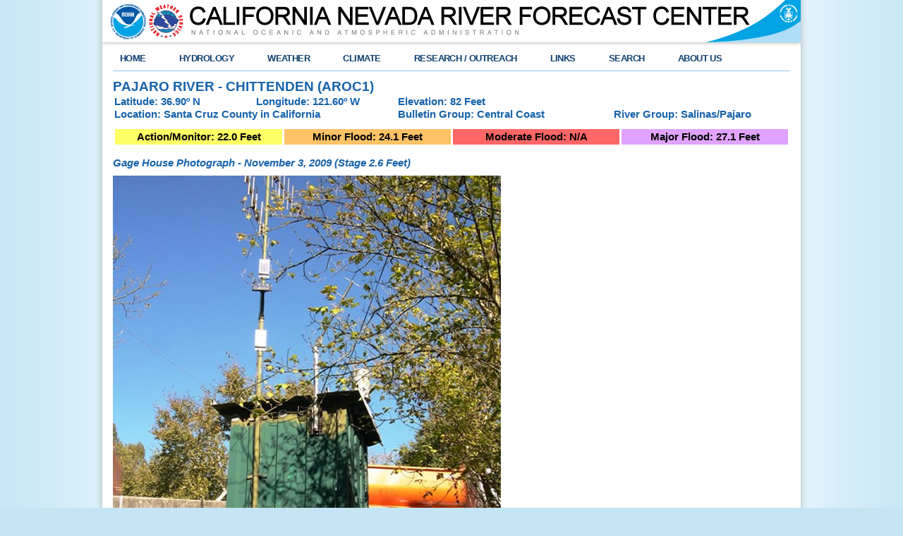

--- FILE ---
content_type: text/html; charset=UTF-8
request_url: https://www.cnrfc.noaa.gov/rfc_photo.php?id=AROC1&photo=gage
body_size: 6411
content:
<!DOCTYPE html PUBLIC "-//W3C//DTD XHTML 1.0 Transitional//EN" "http://www.w3.org/TR/xhtml1/DTD/xhtml1-transitional.dtd">
<html style="height:101%; min-height:101%; margin:0px; padding:0px; background: #C5E5F5 url(/images/bg.png) repeat-y center;" xmlns='http://www.w3.org/1999/xhtml'>
<head>
<title>CNRFC - Location Photographs</title><meta http-equiv='Content-Type' content='text/html; charset=iso-8859-1'>
<meta name='rating' content='general'>
<meta name='resource-type' content='document'>
<meta name='distribution' content='global'>
<meta name='keywords' content='hydrology, hydrologic, hydrometeorology, weather, rivers, reservoirs, flash flood, flood, ESP, AHPS, water supply, QPF, precipitation, hydro, stream, creek, lake, rain, snow, satellite, radar, observations, forecasts, model data, climate, el nino, RFC, WFO, California, Nevada, Sacramento, CNRFC, NOAA, NWS, National Weather Service, watches, warning, river guidance, hydrographs'>
<meta http-equiv='X-UA-Compatible' content='ID=edge'>
<meta name='description' content='California Nevada River Forecast Center'>
<meta name='author' content='National Weather Service Corporate Image Web Team'>
<meta name='robot' content='all'>
<meta name='Content-Language' content='en-US'>

<meta name="DC.title" content="California Nevada River Forecast Center">
<meta name="DC.description" content="California Nevada River Forecast Center">
<meta name="DC.creator" content="NOAA's National Weather Service - CNRFC">
<meta name="DC.date.created" scheme="ISO8601" content="2000-01-01">
<meta name="DC.date.reviewed" scheme="ISO8601" content="2005-12-02">
<meta name="DC.language" scheme="DCTERMS.RFC1766" content="EN-US">
<link href="/css/cnrfc.css?random=80537228" rel="STYLESHEET" type="text/css" />
<link href="/css/weatherstyle.css?random=284531682" rel="stylesheet" type="text/css" />
<link href="/css/template.css" rel="stylesheet" type="text/css" /><link href="/css/ForecastSearch.css" rel="stylesheet" type="text/css" /><link href="/css/search.css" rel="stylesheet" type="text/css" />
<!--[if using IE 8 or older]>
	<script type="text/javascript" src="https://code.jquery.com/jquery-1.12.3.min.js"></script>
<![endif]-->
<!--[if using IE 9 or greater or a different modern browser]><!-->
	<script type="text/javascript" src="/includes/jquery.min.js"></script>
<!--<![endif]-->

<!--<link rel="STYLESHEET" type="text/css" href="/includes/accordion.css">-->

<!--<script type="text/javascript" src="/includes/jquery-ui-1.11.4.min.js"></script>-->
<!--<link rel="STYLESHEET" type="text/css" href="/includes/jqueryui-WRU.css">-->

<script type="text/javascript" src="/includes/jquery.hoverIntent.minified.js"></script>
<script type="text/javascript" src="/includes/ForecastSearch.js"></script>

<script type="text/javascript">
function MM_jumpMenu(targ,selObj,restore)
{ 
	//v3.0
	eval(targ+".location='"+selObj.options[selObj.selectedIndex].value+"'");
	if (restore) selObj.selectedIndex=0;
}
  
</script>

<script type="text/javascript" src="/includes/topNavMenu.js"></script>

<link rel="icon" type="image/png" href="/favicon-32x32.png" sizes="32x32">
<link rel="icon" type="image/png" href="/android-chrome-192x192.png" sizes="192x192">
<link rel="icon" type="image/png" href="/favicon-96x96.png" sizes="96x96">
<link rel="icon" type="image/png" href="/favicon-16x16.png" sizes="16x16">
<link rel="manifest" href="/manifest.json">
<link rel="mask-icon" href="/safari-pinned-tab.svg" color="#5bbad5">
<meta name="apple-mobile-web-app-title" content="NWS CNRFC">
<meta name="application-name" content="NWS CNRFC">
<meta name="msapplication-TileColor" content="#da532c">
<meta name="msapplication-TileImage" content="/mstile-144x144.png">
<meta name="theme-color" content="#ffffff">





<!--<script type="text/javascript" src="/includes/federated-analytics.js"></script>-->
<!--<script type="text/javascript" src="https://dap.digitalgov.gov/Universal-Federated-Analytics-Min.js"></script>-->
<!--<script type="text/javascript" src="https://www.weather.gov/js/federated-analytics.js"></script>-->
<script type="text/javascript" id="_fed_an_ua_tag" src="https://dap.digitalgov.gov/Universal-Federated-Analytics-Min.js?agency=DOC&sub-agency=NOAA&pua=736JJ6NL0V"></script>

</head>

<body style="height:101%; min-height:101%; margin:0px; padding:0px; background: #C5E5F5 url(/images/bg.png) repeat-y center;"> 

<div class="header">
<div class="header-content">
	<img src="/images/header.png" class="header-nws" alt="National Weather Service" usemap="#headermap"/>
    <map name="headermap">
    <area shape=rect coords="120,3,925,40" href="/" alt="California Nevada River Forecast Center"> 
    <area shape=rect coords="954,3,989,39" href="http://www.commerce.gov/" alt="Department of Commerce">
    <area shape=rect coords="11,3,64,60" href="http://www.noaa.gov/" alt="National Oceanic and Atmospheric Administration">
    <area shape=rect coords="65,3,118,60" href="http://www.weather.gov" alt="National Weather Service">
    </map>
    <!--<a href="http://www.weather.gov" class="header-nws"><img src="/images/header.png"  alt="National Weather Service"/></a>
    <a href="http://www.commerce.gov" class="header-doc" title="United States Department of Commerce"></a>
    <a href="http://www.noaa.gov" class="header-noaa" title="National Oceanic and Atmospheric Administration"></a>
	<!--<a href="http://www.commerce.gov" class="header-doc"><img src="/css/images/header_doc.png" alt="United States Department of Commerce"/></a>
    <a href="http://www.noaa.gov" class="header-noaa" title="National Oceanic and Atmospheric Administration"></a>-->
        
</div>
</div>

<!--<script src="https://www.weather.gov/source/nws/govshutdown.js" defer></script>-->


<div class="header-shadow">
	<div class="header-shadow-content"></div>
</div>
 

<div class="center_left">

		<div class="content">
            <div class="topnav">
                <ul id="topnav">
                    <li>
                        <script type="text/javascript">
                            function goBack()
                            {
                                if (document.referrer.toLowerCase().indexOf("cnrfc.noaa.gov") != -1)
                                {
                                    history.back();
                                }
                                else
                                {
                                    document.location.href = "/";
                                }
                            }
                        </script>
                        <div class="topMenuNavList home">
                            <a href="/">HOME</a>
                        </div>
                    </li>
                    <li>	
                        <div class="topMenuNavList section-link">
                            	<a href="#">HYDROLOGY</a>
                        </div>
                        <div class="sub">
            			<ul>
                         <li><a href="/river_data.php">River/Reservoir Data</a></li>
                         <li><a href="/snowmelt.php">Snow Data</a></li>
                         <!--<li><a href="/ol.php">Interactive Map Data</a></li>-->
                         <li><a href="/rfc_guidance.php">River Forecasts</a></li>
                         <li><a href="/flood_guidance.php">Flash Flood Guidance</a></li>
                         <li><a href="/water_resources_update.php">Water Resources</a></li>
                         <!--<li><a href="/water_supply.php">Water Resources</a></li>-->
                         <li><a href="/hefs.php">Hydrologic Ensemble Forecast Service (HEFS)</a></li>
                         <li><a href="/wfo_hydro.php">WFO Hydro Products</a></li>
                         <li><a href="/flood_outlook.php">River Flood Outlook</a></li>
                        </ul>
                        </div>
                    </li>
                    <li>	
                        <div class="topMenuNavList section-link">
                            	<a href="#">WEATHER</a>
                        </div>
                        <div class="sub">
            			<ul>
                         <li><a href="/quick_summary.php">Quick Summary</a></li>
                         <li><a href="/rainfall_data.php">Observed Precipitation</a></li>
                         <li><a href="/qpf.php">Precipitation Forecasts</a></li>
                         <li><a href="/temperature_guidance.php">Temperatures</a></li>
                         <li><a href="/fzlvl_guidance.php">Freezing Levels</a></li>
                         <!--<li><a href="/ol.php">Interactive Map Data</a></li>-->
                         <li><a href="/ol.php?product=wwa">Watches / Warnings</a></li>
                         <li><a href="/satellite.php">Satellite Imagery</a></li>
                         <li><a href="https://radar.weather.gov/?settings=v1_eyJhZ2VuZGEiOnsiaWQiOiJuYXRpb25hbCIsImNlbnRlciI6Wy0xMTguODEyLDM4LjE1OV0sInpvb20iOjUuODkxMzE0NTYwNTU5ODg5LCJsYXllciI6ImJyZWZfcWNkIiwidHJhbnNwYXJlbnQiOnRydWUsImFsZXJ0c092ZXJsYXkiOnRyd
WV9LCJiYXNlIjoic3RhbmRhcmQiLCJjb3VudHkiOmZhbHNlLCJjd2EiOmZhbHNlLCJzdGF0ZSI6ZmFsc2UsIm1lbnUiOnRydWUsInNob3J0RnVzZWRPbmx5Ijp0cnVlfQ%3D%3D#/
">Radar Imagery</a></li>
                         <li><a href="/observations.php">Weather Observations</a></li>
                         <li><a href="/forecasts.php">Weather Forecasts</a></li>
                         <li><a href="/weather_models.php">Weather Models</a></li>
                        </ul>
                        </div>
                    </li>
                    <li>	
                        <div class="topMenuNavList section-link">
                            	<a href="#">CLIMATE</a>
                        </div>
                        <div class="sub">
            			<ul>
                         <li><a href="/droughtInfo.php">Drought Information</a></li>
                         <li><a href="/climoForecasts.php">Climate Forecasts</a></li>
                         <li><a href="/enso_mjo.php">El Ni&ntilde;o and MJO</a></li>
                         <li><a href="/teleconnections.php">Teleconnections</a></li>
                         <li><a href="/hydromet.php">Hydroclimatology</a></li>
                         <li><a href="/climate.php">Local Climate Info</a></li>
                        </ul>
                        </div>
                    </li>
                    <li>	
                        <div class="topMenuNavList section-link">
                            	<a href="#">RESEARCH / OUTREACH</a>
                        </div>
                        <div class="sub">
            			<ul>
                         <li><a href="/arc_search.php">Data Archive</a></li>
                         <li><a href="/storm_summaries.php">Storm Summaries</a></li>
                         <li><a href="/WY_summaries.php">Water Year Summaries</a></li>
                         <li><a href="/WaterResourcesUpdates">Water Resources Updates</a></li>
                         <li><a href="/flood_chronology.php">Flood Chronologies</a></li>
                         <!--<li><a href="/publications.php">Publications</a></li>
                         <li><a href="/newsletter.php">Newsletter</a></li>-->
                        </ul>
                        </div>
                    </li>
                    <li>	
                        <div class="topMenuNavList section-link">
                            	<a href="#">LINKS</a>
                        </div>
                        <div class="sub">
            			<ul>
                         <li><a href="/mobile">Mobile Website</a></li>
                         <li><a href="/rfc_map.php">RFC Map</a></li>
                         <li><a href="/wfo_map.php">WFO Map</a></li>
                         <li><a href="/links.php">Miscellaneous Links</a></li>
                         <li><a href="/acronyms.php">Acronyms</a></li>
                         <li><a href="http://www.weather.gov/glossary">NWS Glossary</a></li>
                         <!--<li><a href="http://www.weather.gov/survey/web-survey.php?code=RFCCNwebsite">Office Survey</a></li>-->
                        </ul>
                        </div>
                    </li>
                    <li>
                    	<div class="topMenuNavList section-link">
                             <a href="http://www.weather.gov/search">SEARCH</a>
                    	</div>
                        <div class="sub">
                        <ul class="no-links">
                         <li><!-- Begin search code -->
                          <div id="site-search">
                             <form method="get" action="https://search.usa.gov/search" style="margin-bottom: 0; margin-top: 0;">
                             <input type="hidden" name="v:project" value="firstgov" /> 
                             <label for="query">Search For<br /></label> 
                             <input type="text" name="query" id="query" size="12" /> 
                             <input type="submit" value="Go" />
                             <p>
                             <input type="radio" name="affiliate" checked="checked" value="nws.noaa.gov" id="nws" /> 
                             <label for="nws" class="search-scope">NWS</label> 
                             <input type="radio" name="affiliate" value="noaa.gov" id="noaa" /> 
                             <label for="noaa" class="search-scope">All NOAA</label>
                             </p>
                             </form>
                           </div>
                          </li>
                         </ul>
                         </div>
                    </li>
                    <li class="last">
                    <!--<li> -->
                        <div class="topMenuNavList section-link">
                            	<a href="http://www.weather.gov/about">ABOUT US</a>
                        </div>
                        <div class="sub">
            			<ul>
                         <li><a href="/about">About CNRFC</a></li>
                         <li><a href="http://www.weather.gov/about">About NWS</a></li>
                         <li><a href="http://www.weather.gov/organization">Organization</a></li>
                         <li><a href="http://www.weather.gov/media/wrn/NWS_Weather-Ready-Nation_Strategic_Plan_2019-2022.pdf">Strategic Plan</a></li>
                         <li><a href="http://www.noaa.gov/nws-careers">NWS Careers</a></li>
                         <li><a href="https://sites.google.com/noaa.gov/nws-insider/">For NWS Employees</a></li>
                         <li><a href="http://www.weather.gov/international">International</a></li>
                         <li><a href="http://www.weather.gov/organization">National Centers</a></li>
                         <li><a href="http://www.weather.gov/contact">Contact Us</a></li>
                         <li><a href="http://forecast.weather.gov/glossary.php">Glossary</a></li>
                        </ul>
                        </div>
                     </li>
                  </ul>
           		</div>
          </div>
          
          




<script>
var mobileHeadlineVisible = false;
function toggleHeadlineDetails() {
	elem = document.getElementById("headlineDetails")
	elem2 = document.getElementById("headlineToggle")
	if (mobileHeadlineVisible) {
		elem.style.display = 'none';
		elem2.innerHTML = '[View details]';
		mobileHeadlineVisible = false;
	} else {
		elem.style.display = 'inline';
		elem2.innerHTML = '[Hide details]';
		mobileHeadlineVisible = true;
	}
}
</script>
<!--          
          <div class="headline">
                <hr />
                <span style="color:#FF0000;font-weight:bold">*** IMPORTANT ***&nbsp;&nbsp;</span><span class="news-headline">Week of June 22 - Website Data Outage</span> - Most data flow has been restored to the CNRFC web site.  A few products may remain outdated while we continue to restore systems following a major computer upgrade.  Thank you for your patience.                <hr style=\"margin-top:0px;margin-bottom:0px\"/>
          </div>
          
		  -->          
                    
          <div class="center-content">
       			    <div class="full-width-border">
				<hr style="margin-top:0px;margin-bottom:10px"/>           
                    	

                    
<script>
	if (top.location != location) {
		top.location = self.location;
	}
</script>
                    
                   
            
       
            

<link rel="STYLESHEET" type="text/css" href="/css/cnrfc.css">

<link href="../css/cnrfc.css" rel="stylesheet" type="text/css"><div><font class="head">PAJARO RIVER - CHITTENDEN (AROC1)</font><br></div><table width="100%" border="0" cellpadding="0"><tr><td class="smallhead" width="21%">Latitude: 36.90&ordm;&nbsp;N</td><td class="smallhead" width="21%">Longitude: 121.60&ordm;&nbsp;W</td><td class="smallhead" width="22%">Elevation: 82 Feet</td><td class="smallhead" width="10%"></td><td class="smallhead" width="22%"></td><td class="smallhead" width="10%"></td></tr><tr><td class="smallhead" colspan="2">Location: Santa Cruz County in California</td><td class="smallhead" colspan="2">Bulletin Group: Central Coast</td><td class="smallhead" colspan="2">River Group: Salinas/Pajaro</td></tr></table><table width="750" border="0" cellpadding="0"><tr><td class="tail" width="375" height="4"></td></tr></table><table width="100%" border="0" cellpadding="3" style='border-spacing:3px'><tr><td align='center' class="smallhead" width="25%" style="background: rgb(255,255,0,0.6)"><font color="#000000">Action/Monitor: 22.0 Feet</td><td align='center' class="smallhead" width="25%" style="background: rgb(255,153,0,0.6)"><font color="#000000">Minor Flood: 24.1 Feet</td><td align='center' class="smallhead" width="25%" style="background: rgb(255,0,0,0.6)"><font color="#000000">Moderate Flood: N/A </td><td align='center' class="smallhead" width="25%" style="background: rgb(204,102,255,0.6)"><font color="#000000">Major Flood: 27.1 Feet</td></tr></table><br><p font color="#000000" class="smallhead"><i>Gage House Photograph - November 3, 2009 (Stage 2.6 Feet)</i></p><img src="/images/gage_photos/aroc1_gage.jpg"  alt="GAGE HOUSE PHOTOGRAPH - PAJARO RIVER - CHITTENDEN (AROC1)" title="GAGE HOUSE PHOTOGRAPH - PAJARO RIVER - CHITTENDEN (AROC1)"><br><table width="552" border="0" cellpadding="0"><tr bgcolor="#003399"><td class="medBlue-background" colspan="3" align="center" valign="middle"><strong>Location Photographs</strong></td></tr><tr bgcolor="#FFFFFF"><td bgcolor="#C0C0C0" align="center" class="selectOff" width="33%"><div><a href="rfc_photo.php?id=AROC1&photo=upstream&mobile=0">Upstream Photo</a></div></td><td bgcolor="#66ccff" align="center" class="selectOn" width="34%"><div><b>Gage House Photo</b></div></td><td bgcolor="#C0C0C0" align="center" class="selectOff" width="33%"><div><a href="rfc_photo.php?id=AROC1&photo=downstream&mobile=0">Downstream Photo</div></td></tr><tr><td colspan="3" height="5"></td></tr><tr><td colspan="3"><div class="smallhead"><i> * Photograph Credit - The National Weather Service (NWS)</i></div></td></tr><tr><td colspan="3" height="5"></td></tr><tr><td colspan="3"><hr></td></tr><tr><td colspan="3" height="5"></td></tr><tr><td class="smallhead" colspan="3" style="vertical-align:middle;"><a href="../graphicalRVF.php?id=AROC1"><img src="../images/back.gif" align="absmiddle" hspace="5" border="0" alt="Go to Graphical River Guidance for: AROC1"></a>&nbsp;&nbsp;Return to Graphical River Guidance for: AROC1<td colspan="2"></td></tr><tr><td colspan="3" height="5"></td></tr></table>
<!-- End Web Content -->
				</div>
                              
                <div class="full-width-first">
						 <div class="full-width-first communication-links">
         						<div class ="two-third-first nopad">
                        			<div class="myforecast-current" style="float:left;padding:0px 20px 0px 0px;">
                					<a style="text-decoration:none;" href="https://twitter.com/nwscnrfc" target="_blank">
                					<!--<img src="/images/twitter.png" width="16" alt="Follow us on X" height="16" />&nbsp;&nbsp;Follow us on X
                					</a>-->
                					<img src="/images/x.png" width="16" alt="Follow us on X" height="16" />&nbsp;&nbsp;Follow us on X
                					</a>
               						</div>
                        			<div class="myforecast-current" style="float:left;padding:0px 20px 0px 0px;">
                					<a style="text-decoration:none;" href="https://www.facebook.com/NWSCNRFC" target="_blank">
                					<img src="/images/fb.png" width="16" height="16" alt="Follow us on Facebook" />&nbsp;&nbsp;Follow us on Facebook
                					</a>
                					</div>
                                    <div class="myforecast-current" style="float:left;padding:0px 20px 0px 0px;">
                					<a style="text-decoration:none;" href="http://www.youtube.com/user/NWSCNRFC" target="_blank">
                					<img src="/images/youtube.png" width="16" height="16" alt="Follow us on YouTube" />&nbsp;&nbsp;Follow us on YouTube
                					</a>
                					</div>
         				</div>
            			<div class ="one-thrid-last nopad">
               			<span class="txt-rt myforecast-current">
                                <div class="myforecast-current" style="float:left;padding:0px 20px 0px 0px;">
                				<a href="http://www.weather.gov/rss_page.php?site_name=cnrfc" target="_blank" style="text-decoration:none;font-size:11px;">
								<img src="/images/rss.png" width="16" height="16" alt="NWS RSS Feed" />&nbsp;&nbsp;NWS RSS Feed
								</a>
                				</div>
                                	
                				</span>
                		</div>
            		</div>
    			<div style="clear:both;"></div>
			</div>
		<div style="clear:both;"></div>
           
                
		</div>
</div>


<div class="footer">
	<div class="footer-content" style="font-family:Roboto;font-weight:bold">&nbsp;
    </div>
</div>

<div class="footer-legal">
	<div class="footer-legal-content">
		<div class="footer-legal-gov">
			<a href="http://www.usa.gov"><img src="/images/usa_gov.png" alt="usa.gov" width="110" height="30" /></a>
            <br /><br />
            <font color="#FFFFFF">1</font><br /><br /><br /><br /><br />
			</div> 
			<div class="footer-legal-column">
   				<p> 
   					<a href="http://www.commerce.gov">US Dept of Commerce</a><br />
     				<a href="http://www.noaa.gov">National Oceanic and Atmospheric Administration</a><br />
     				<a href="http://www.weather.gov" >National Weather Service</a><br />
                    <a href="/" >California Nevada River Forecast Center</a><br />
     				3310 El Camino Avenue, Room 227<br />Sacramento, CA 95821-6373<br />
                            (916) 979-3056<br /><br />
                            <a href='mailto:cnrfc.webmaster@noaa.gov'>Comments?  Questions?  Please Contact Us.</a>    			
                </p>
 			</div> 
 			
 			<div class="footer-legal-column2">
 				<a href="http://www.weather.gov/disclaimer">Disclaimer</a><br />
   				<a href="http://www.cio.noaa.gov/Policy_Programs/info_quality.html">Information Quality</a><br />
   				<a href="http://www.weather.gov/help">Help</a><br />
   				<a href="http://www.weather.gov/glossary">Glossary</a><br />
   				<a href="/links2.php">Links</a>
   			</div>

   			<div class="footer-legal-column3">
   				<a href="http://www.weather.gov/privacy">Privacy Policy</a><br />
  				<a href="http://www.rdc.noaa.gov/~foia">Freedom of Information Act (FOIA)</a><br />
  				<a href="http://www.weather.gov/about">About Us</a><br />
  				<a href="http://www.weather.gov/careers">Career Opportunities</a>
 			</div>
 		</div>
	
</div>
<!-- Start of StatCounter Code for Dreamweaver
<script type="text/javascript">
var sc_project=7641429; 
var sc_invisible=1; 
var sc_security="e5d2cc3b"; 
var scJsHost = (("https:" == document.location.protocol) ?
"https://secure." : "http://www.");
document.write("<sc"+"ript type='text/javascript' src='" +
scJsHost+
"statcounter.com/counter/counter.js'></"+"script>");
</script>
<noscript><div class="statcounter"><a title="free hit
counters" href="http://statcounter.com/"
target="_blank"><img class="statcounter"
src="http://c.statcounter.com/7641429/0/e5d2cc3b/1/"​​
alt="free hit counters"></a></div></noscript>
End of StatCounter Code for Dreamweaver -->

</body>
</html>
<!-- End NWSCWI Footer -->


--- FILE ---
content_type: text/css
request_url: https://www.cnrfc.noaa.gov/css/template.css
body_size: 8328
content:
/* Breadcrumb */
.breadcrumb {
	font-size: 8pt;
	margin-bottom: 20px;
}

.breadcrumb h1 {
	margin-bottom: 2px;
}

.breadcrumb a:visited,.breadcrumb a:link {
	color: #1763AB;
}

.breadcrumb a:hover {
	color: #FFA500;
}

/* Site Identifier */
.sitename {
	float: right;
}

.sitename p {
	text-align: right;
}

.sitename-class {
	font-weight: normal;
	font-size: 8pt;
	color: #666;
	margin-bottom: 0px;
}

.sitename-name {
	margin-top: 8px;
	margin-bottom: 0px;
	font-weight: bold;
	font-size: 13pt;
	color: #333;
}

/* Sub Menu */
.subMenuNav {
	border-bottom: 1px dotted #94C6EF;
	height: 25px;
	margin-top: 10px;
}

.subMenuNav ul {
	list-style: none;
	padding: 0px;
	margin: 0px;
}

.subMenuNav li {
	float: left;
	margin: 0px 0.15em;
}

.subMenuNav li a {
	float: left;
	display: block;
	padding: 0px 11px 0px 0px;
	font-size: 9pt;
	font-weight: bold;
	color: #1763AB;
}

.subMenuNav li a:link,.subMenuNav li a:visited {
	text-decoration: none;
	color: #1763AB;
}

.subMenuNav li a:hover { /* font-weight: bold; */
	color: orange !important;
}

ul#subMenuNav {
	margin: 0;
	padding: 0;
	float: left;
	width: 100%;
	list-style: none;
	font-size: 1.1em;
}

ul#subMenuNav li .sub {
	position: absolute;
	top: 25px;
	left: -12px;
	/* background: #003366 repeat-x; */
	background: #fff;
	padding: 5px 8px 10px;
	float: left;
	/*--Bottom right rounded corner--*/
	/*-moz-border-radius-bottomright: 5px;
	-khtml-border-radius-bottomright: 5px;
	-webkit-border-bottom-right-radius: 5px;*/
	/*--Bottom left rounded corner--*/
	/*-moz-border-radius-bottomleft: 5px;
	-khtml-border-radius-bottomleft: 5px;
	-webkit-border-bottom-left-radius: 5px; */
	/* ccs3 styles drop shadow */
	-moz-box-shadow: 0px 2px 5px #444444;
	-webkit-box-shadow: 0px 2px 5px #444444;
	box-shadow: 0px 2px 5px #444444;
	display: none;
	z-index: 1000;
	font-size: 9pt;
	font-weight: normal;
	text-transform: none;
	border-top: 2px solid #FFA500;
	border-bottom: 2px solid #FFA500;
}

ul#subMenuNav .subMenuNavList {
	color: #104070;
	font-weight: bold;
	margin: 5px 0px 0px 0px;
	padding-right: 8px;
	width: auto;
	font-size: 10pt;
}

ul#subMenuNav li {
	float: left;
	margin: 0;
	padding: 0;
	position: relative;
}

ul#subMenuNav li .sub ul {
	float: left;
	list-style: none outside none;
	margin: 0;
	padding: 0;
	width: 120px;
}

ul#subMenuNav .sub ul li {
	border-bottom: 1px dotted #BBBBBB;
	color: #003366;
	width: 95%;
}

ul#subMenuNav .sub ul li a {
	color: #003366;
	display: block;
	float: none;
	height: auto;
	padding: 5px 5px 7px;
	font-weight: normal !important;
	text-decoration: none;
	text-indent: 0;
}

/*.subMenuNav li a:link {
	color: blue;
}*/
/*.topMenuNavList {
	color: #104070;
	font-weight: bold;
	margin: 5px 0px 0px 0px;
	padding:0px 45px 0px 0px;
	width:auto;
	font-size:12px;
}*/
ul#subMenuNav .last {
	margin-right: 0px;
	padding-right: 0px;
}

ul#subMenuNav .last  .subMenuNavList {
	padding-right: 0px !important;
}

#alaska {
	position: relative;
	top: -117px;
	right: 0px;
	z-index: 1;
	border: 1px solid #cccccc;
	width: 130px;
	height: 115px;
}

#hawaii {
	position: relative;
	top: -117px;
	right: 0px;
	z-index: 1;
	border: 1px solid #cccccc;
	width: 109px;
	height: 115px;
}

#us {
	border: 1px solid #cccccc;
	width: 800px;
	height: auto;
}

#territorylinks {
	position: relative;
	left: 250px;
	top: -142px;
	padding: 0px;
	width: 400px;
}

#territorylinks a {
	margin-left: 15px;
}

#cap-alerts-link {
	position: relative;
	top: -22px;
	left: 200px;
	z-index: 1;
	width: 300px;
}

.USMap {
	float: left;
	width: auto;
	height: 505px;
	margin: 10px 0px 0px 0px;
}

#stateListings,#usLegend {
	margin: 5px 0px;
}

#stateListings {
	position: relative;
	top: -23px;
	left: 270px;
}

/* Local news bullets */
#localnews  ul {
	margin: 0px 15px 15px 15px;
	list-style-type: square;
	list-style-position: outside;
}

#localnews li {
	margin: 2px 0px;
	font-size: 9pt;
}

#localnews li a:link {
	font-weight: bold;
}

/* CMS provided styles */
.cms-content {
	margin: 15px 0px;
}

h1,h1 a:link,h1 a:visited {
	color: #135897;
	font-size: 19pt;
	font-weight: bold;
	margin-bottom: 10px;
	line-height: 1.1em;
}

h1 a:hover {
	color: #ED7A08;
}

h2,h2 a:link,h2 a:visited {
	color: #ED7A08;
	font-size: 12pt;
	font-weight: bold;
}

h2 a:hover {
	color: #EFA905
}

h3,h3 a:link,h3 a:visited {
	color: #00A3E3;
	font-size: 12pt;
	font-weight: normal;
}

h3 a:hover {
	color: #ED7A08;
}

h4,h4 a:link,h4 a:visited {
	font-size: 12pt;
	font-weight: normal;
	color: #666;
}

h4 a:hover {
	color: #888;
}

p {
	margin-bottom: 10px;
	font-size: 10pt;
}

a:link {
	color: #1763AB;
}

a:hover {
	color: #00A3E3;
}

ul {
	list-style-type: square;
	list-style-position: outside;
	margin: 20px 30px;
}

ol {
	list-style-type: decimal;
	list-style-position: outside;
	margin: 20px 30px;
}

em {
	font-style: italic;
}

strong {
	font-weight: bold;
}

/* Page Layouts */
/* Square tile with link */
div.square-tile div {
	text-align: center;
	padding: 8px;
}

/* Multi-column text with header */
div.text-column div * {
	padding-right: 20px;
}

.text-column div {
	margin-bottom: 15px;
}

/* Right column bar */
.right-bar div {
	padding: 0px;
}

/* Two column map thumbnail and description */
div.map-block div {
	padding-right: 4px;
	margin-bottom: 5px;
	min-height: 135px;
}

.map-block .one-sixth-first img {
	width: 130px;
	height: auto;
	border: 2px solid #dddddd;
	padding: 2px;
	margin-top: 2px;
}

div.half-map-block,div.full-map-block,div.fill-map-block {
	margin-bottom: 10px;
}

div.half-map-block {
	background-color: #000;
	margin-bottom: 20px;
	width: 378px;
}

div.full-map-block {
	width: 608px;
}

div.fill-map-block {
	width: 100%;
}

.half-map-block img,.full-map-block img {
	border: 4px solid #000;
}

.fill-map-block img {
	border: 3px solid #000;
}

.half-map-block h2,.full-map-block h2 {
	
}

.half-map-block h2,.full-map-block h2,.fill-map-block h2 {
	background-color: #222;
	padding: 8px;
	margin-bottom: 0px;
}

.fill-map-block h2 {
	padding: 6px !important;
}

.half-map-block p,.full-map-block p,.fill-map-block p {
	background-color: #666;
	color: #fff;
	padding: 4px 8px 8px 8px;
	margin-bottom: 0px;
}

.half-map-block  p {
	min-height: 48px;
}

.half-map-block a:link,.half-map-block a:visited {
	color: #94C6EF;
}

.full-map-block a:link,.full-map-block a:visited {
	color: #94C6EF;
}

/* Five columns, phone book style */
div.five-column {
	
}

.five-column .one-sixth-first,.five-column .one-third-first {
	padding: 0px 6px 0px 0px;
	margin: 8px 8px 8px 0px;;
}

.five-column .last {
	border-right: none;
}

.five-column p {
	font-size: 9pt;
	padding: 8px 0px 0px 4px;
	border-top: 1px dotted #aaa;
}

.five-column strong {
	font-weight: bold;
}

/* Collapsible content */
a.toggle {
	text-decoration: none
}

a.toggle .control {
	margin-right: 5px;
}

div.toggle {
	margin-left: 10px;
}

/* WFO Watch Warning Map */
#wx_map_border {
	margin-bottom: 15px !important;
	min-height: 330px !important;
	width: 600px;
	padding: 2px;
}

.feed-block,.feed-list {
	font-size: inherit;
	font-family: inherit;
	border: 1px solid black;
	padding: 5px;
}

.feed-block p.title {
	font-weight: bold;
	margin-bottom: 0px;
	font-size: 14px;
}

.feed-block p.pubdate {
	margin-top: 0px;
	font-weight: bold;
}

.feed-list ul {
	list-style: square outside;
}

.spacer {
	margin: 3px 0px 3px 0px;
	min-height: 4px;
}

.feed-block-full {
	font-size: 16px;
	font-family: inherit;
	margin: 0px 0px 10px 0px;
}

.feed-block-full p.full-title {
	font-weight: bold;
	margin-bottom: 0px;
	font-size: 16px;
}

.feed-block-full p.full-pubdate {
	margin-top: 0px;
	font-weight: bold;
}

.feed-block-full p.full-category {
	margin-top: 0px;
	font-weight: bold;
}

.feed-block-full p.full-description {
	margin-top: 0px;
}

.feed-block-full p.full-category-description {
	margin-top: -10px;
}

--- FILE ---
content_type: text/css
request_url: https://www.cnrfc.noaa.gov/css/ForecastSearch.css
body_size: 386
content:
#txtError 
{
    background-color: #B3E0F7;
    border-radius: 5px 5px 5px 5px;
    display: none;
    font-size: 8pt;
    opacity: 0.95;
    padding: 4px;
    position: absolute;
    width: 320px;
    z-index: 1000;
}
#inputstring
{
    font-size: 8pt; 
    width: 93px; 
    height: 23px; 
    color: #999999;
}
#btnCloseError
{
    margin-top:3px;
}